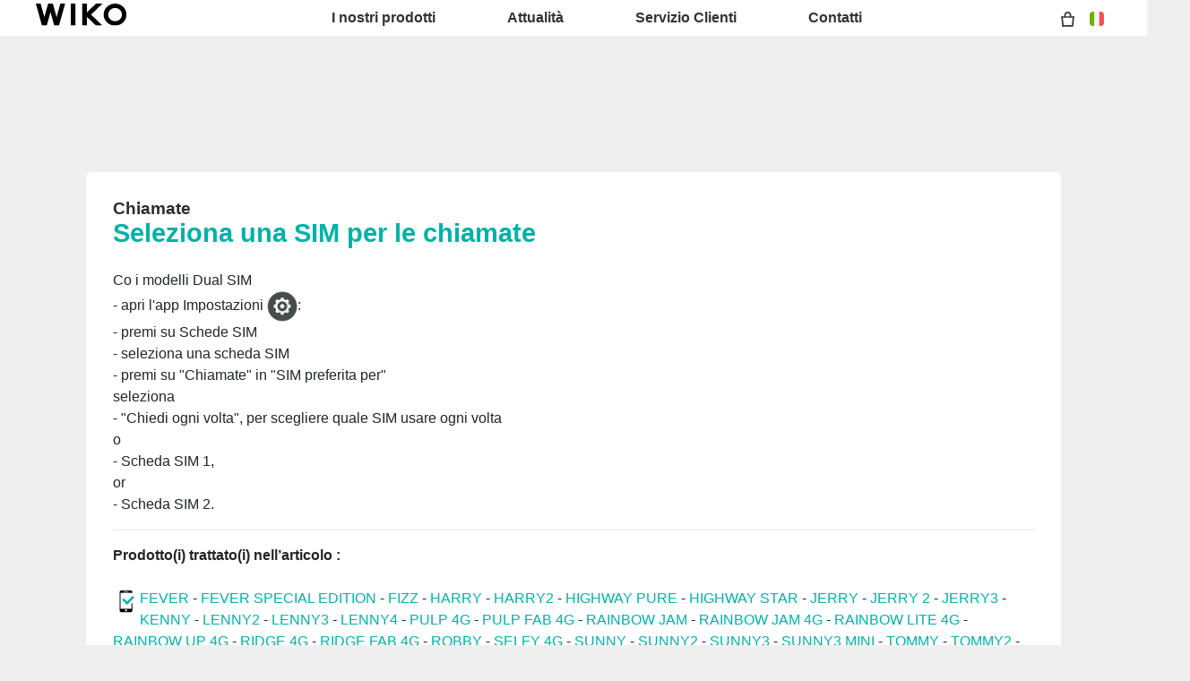

--- FILE ---
content_type: application/javascript
request_url: https://it.wikomobile.com/TPCHATEXPRESS/TPCHATEXPRESS/js/ChatExpressTP_V_1.js
body_size: 5543
content:
var Teleperformance;
(function (Teleperformance) {
    var TPClient;
    (function (TPClient) {
        var ExternalTools;
        (function (ExternalTools) {
            var ChatExpressTPV1 = (function () {
                function ChatExpressTPV1(varAPIKey, varUrlCustomSite, varChatExpressID, varDivChatContainer, varIsDebugMode) {
                    var ThisObj;
                    ThisObj = this;
                    if (varIsDebugMode) {
                        console.log("Enter ChatExpressTP constructor..");
                    }
                    //url must ends with /
                    if (varUrlCustomSite.substring(varUrlCustomSite.length - 1, varUrlCustomSite.length) != '/') {
                        //fix it
                        varUrlCustomSite = varUrlCustomSite + "/";
                    }
                    ThisObj.privateAPIKey = varAPIKey;
                    ThisObj.privateUrlCustomSite = varUrlCustomSite;
                    ThisObj.privateOpenMode = null;
                    ThisObj.privateOpenModeMobile = null;
                    ThisObj.privateRealOpenMode = null;
                    ThisObj.privateDivChatContainer = varDivChatContainer;
                    ThisObj.privateDebugMode = varIsDebugMode;
                    ThisObj.timer1 = null;
                    ThisObj.Timeout = 30 * 1000;
                    ThisObj.CurrentTimetCount = 0;
                    ThisObj.CheckSignalRResult = false;
                    ThisObj.SignalrREndToEnd = false;
                    ThisObj.ChatExpresProperties = null;
                    ThisObj.OriginalWidth = null;
                    ThisObj.OriginalHeight = null;
                    ThisObj.storageMode = null;
                    ThisObj.RenderOrigin = null;
                    ThisObj.LastWindowRef = null;
                    ThisObj.ChatExpressID = varChatExpressID;
                    ThisObj.privateProxyChat = null;
                    ThisObj.Fn_Event_CheckCompatibility = null;
                    ThisObj.Fn_Event_RestoreWidget = null;
                    ThisObj.Fn_Event_ReceiveLinks = null;
                    ThisObj.transportprotocol1 = null;
                    ThisObj.transportprotocol2 = null;
                    ThisObj.SkipBOT = false;
                    if (varIsDebugMode) {
                        console.log("Exit ChatExpressTP constructor..");
                    }
                }
                ChatExpressTPV1.prototype.IsMobileDevice = function () {
                    //todo
                    return isMobile.any;
                    //return false;
                };
                ChatExpressTPV1.prototype.tpLog = function (msg) {
                    if (this.privateDebugMode) {
                        console.log(msg);
                    }
                };
                ChatExpressTPV1.prototype.Init = function () {
                    var ThisObj;
                    ThisObj = this;
                    ThisObj.tpLog("Enter ChatExpressTP Init..");
                    var ErrorMessage;
                    //check CheckCompatibility function mandatory;
                    if (ThisObj.Fn_Event_CheckCompatibility == null) {
                        ErrorMessage = "Fn_Event_CheckCompatibility is not set. You must set it before call Init";
                        ThisObj.tpLog(ErrorMessage);
                        return ErrorMessage;
                    }
                    //signalr 
                    //set url hub
                    try {
                        $.connection.hub.url = this.privateUrlCustomSite + "signalr";
                    }
                    catch (ex) {
                        ErrorMessage = "Error setting hub.url property";
                        ThisObj.tpLog(ErrorMessage);
                        return ErrorMessage;
                    }
                    //get proxy reference
                    try {
                        this.privateProxyChat = $.connection.chatHub;
                    }
                    catch (ex) {
                        ErrorMessage = "Error getting proxy reference";
                        ThisObj.tpLog(ErrorMessage);
                        return ErrorMessage;
                    }
                    //set error function
                    $.connection.hub.error(function (error) {
                        ThisObj.tpLog(error);
                        //destroy widget
                        $("#" + ThisObj.privateDivChatContainer).html("");
                        $("#" + ThisObj.privateDivChatContainer).hide();
                        try {
                            $.connection.hub.stop();
                        }
                        catch (ex) { }
                    });
                    //receive_checkSignalR
                    try {
                        this.privateProxyChat.client.receive_checkSignalR = function (Status, Transportprotocol) {
                            ThisObj.receive_checkSignalR(ThisObj, Status, Transportprotocol);
                        };
                    }
                    catch (ex) {
                        ErrorMessage = "Error mapping receive_checkSignalR";
                        ThisObj.tpLog(ErrorMessage);
                        return ErrorMessage;
                    }
                    //receive_GetProperties
                    try {
                        this.privateProxyChat.client.receive_GetProperties = function (data) {
                            ThisObj.receive_GetProperties(ThisObj, data);
                        };
                    }
                    catch (ex) {
                        ErrorMessage = "Error mapping receive_GetProperties";
                        ThisObj.tpLog(ErrorMessage);
                        return ErrorMessage;
                    }
                    //receive_UpdateKeepAlivePreviousConversation
                    try {
                        this.privateProxyChat.client.receive_UpdateKeepAlivePreviousConversation = function () {
                            ThisObj.receive_UpdateKeepAlivePreviousConversation(ThisObj);
                        };
                    }
                    catch (ex) {
                        ErrorMessage = "Error mapping receive_UpdateKeepAlivePreviousConversation";
                        ThisObj.tpLog(ErrorMessage);
                        return ErrorMessage;
                    }
                    //receive_UpdatePreviousChatId
                    try {
                        this.privateProxyChat.client.receive_UpdatePreviousChatId = function (ChatConnectionIdBD) {
                            ThisObj.receive_UpdatePreviousChatId(ThisObj, ChatConnectionIdBD);
                        };
                    }
                    catch (ex) {
                        ErrorMessage = "Error mapping receive_UpdatePreviousChatId";
                        ThisObj.tpLog(ErrorMessage);
                        return ErrorMessage;
                    }
                    //receive_ChatEnd
                    try {
                        this.privateProxyChat.client.receive_ChatEnd = function () {
                            ThisObj.receive_ChatEnd(ThisObj);
                        };
                    }
                    catch (ex) {
                        ErrorMessage = "Error mapping receive_ChatEnd";
                        ThisObj.tpLog(ErrorMessage);
                        return ErrorMessage;
                    }
                    //receive_RestoreWidget
                    try {
                        this.privateProxyChat.client.receive_RestoreWidget = function () {
                            ThisObj.receive_RestoreWidget(ThisObj);
                        };
                    }
                    catch (ex) {
                        ErrorMessage = "Error mapping receive_RestoreWidget";
                        ThisObj.tpLog(ErrorMessage);
                        return ErrorMessage;
                    }
                    //receive_ShowChatIframe
                    try {
                        this.privateProxyChat.client.receive_ShowChatIframe = function () {
                            ThisObj.receive_ShowChatIframe(ThisObj);
                        };
                    }
                    catch (ex) {
                        ErrorMessage = "Error mapping receive_ShowChatIframe";
                        ThisObj.tpLog(ErrorMessage);
                        return ErrorMessage;
                    }
                    //receive_MinimizeChat
                    try {
                        this.privateProxyChat.client.receive_MinimizeChat = function (h) {
                            ThisObj.receive_MinimizeChat(ThisObj, h);
                        };
                    }
                    catch (ex) {
                        ErrorMessage = "Error mapping receive_MinimizeChat";
                        ThisObj.tpLog(ErrorMessage);
                        return ErrorMessage;
                    }
                    //receive_MaximizeChat
                    try {
                        this.privateProxyChat.client.receive_MaximizeChat = function () {
                            ThisObj.receive_MaximizeChat(ThisObj);
                        };
                    }
                    catch (ex) {
                        ErrorMessage = "Error mapping receive_MaximizeChat";
                        ThisObj.tpLog(ErrorMessage);
                        return ErrorMessage;
                    }
                    //receive_TransferAgentFromBot
                    try {
                        this.privateProxyChat.client.receive_TransferAgentFromBot = function () {
                            ThisObj.receive_TransferAgentFromBot(ThisObj);
                        };
                    }
                    catch (ex) {
                        ErrorMessage = "Error mapping receive_TransferAgentFromBot";
                        ThisObj.tpLog(ErrorMessage);
                        return ErrorMessage;
                    }
                    //receive_SendChatLink
                    try {
                        this.privateProxyChat.client.receive_SendChatLink = function (URL) {
                            ThisObj.receive_SendChatLink(ThisObj, URL);
                        };
                    }
                    catch (ex) {
                        ErrorMessage = "Error mapping receive_SendChatLink";
                        ThisObj.tpLog(ErrorMessage);
                        return ErrorMessage;
                    }
                    ThisObj.tpLog("Exit ChatExpressTP Init..");
                    return "SUCCESS";
                };
                ChatExpressTPV1.prototype.CheckCompatibility = function () {
                    var ThisObj;
                    ThisObj = this;
                    ThisObj.tpLog("Enter ChatExpressTP CheckCompatibility..");
                    var htmlElement;
                    var ErrorMessage;
                    var PreviousChatId;
                    var popwindow;
                    var CURRENTLY_TALKING_WITH_BOT;
                    //check if support window onpageshow
                    if ('onpageshow' in window) {
                        ThisObj.tpLog('onpageshow ok');
                    }
                    else {
                        ErrorMessage = 'Fail CheckCompatibility:onpageshow not supported';
                        ThisObj.Fn_Event_CheckCompatibility(ErrorMessage, null);
                        ThisObj.tpLog(ErrorMessage);
                        return;
                    }
                    //clear widget container 
                    $("#" + ThisObj.privateDivChatContainer).html("");
                    //create widget divs: message, header,content,signal
                    htmlElement = "<div class='tpChatExpressContainerMessage' style='display:none;'></div>";
                    $("#" + ThisObj.privateDivChatContainer).append(htmlElement);
                    htmlElement = "<div class='tpChatExpressContainerHeader' style='display:none;'></div>";
                    $("#" + ThisObj.privateDivChatContainer).append(htmlElement);
                    htmlElement = "<div class='tpChatExpressContainerContent' style='display:none;'></div>";
                    $("#" + ThisObj.privateDivChatContainer).append(htmlElement);
                    htmlElement = "<div class='tpChatExpressContainerSignaler' style='display:none;'></div>";
                    $("#" + ThisObj.privateDivChatContainer).append(htmlElement);
                    try {
                        //check localstorage or cookies
                        var Now = new Date();
                        var value1;
                        var value2;
                        value1 = Now.getMilliseconds().toString();
                        if (typeof (Storage) !== "undefined") {
                            localStorage.setItem("chatexpresstest", value1);
                            value2 = localStorage.getItem("chatexpresstest");
                            if (value1 != value2) {
                                ErrorMessage = 'Fail CheckCompatibility:localstorage not working';
                                ThisObj.Fn_Event_CheckCompatibility(ErrorMessage, null);
                                ThisObj.tpLog(ErrorMessage);
                                return;
                            }
                            ThisObj.storageMode = "LOCAL";
                        }
                        else {
                            ThisObj.SetCookie("chatexpresstest", value1, 10);
                            value2 = ThisObj.GetCookie("chatexpresstest");
                            if (value1 != value2) {
                                ErrorMessage = 'Fail CheckCompatibility:cookies not working';
                                ThisObj.Fn_Event_CheckCompatibility(ErrorMessage, null);
                                ThisObj.tpLog(ErrorMessage);
                                return;
                            }
                            ThisObj.storageMode = "COOKIE";
                        }
                        //create PreviousChatId if not exists
                        if (ThisObj.storageMode == "LOCAL") {
                            PreviousChatId = localStorage.getItem("chatexpressPreviousChatId");
                            if ((PreviousChatId == null) || (PreviousChatId == "")) {
                                localStorage.setItem("chatexpressPreviousChatId", "0");
                            }
                        }
                        else {
                            PreviousChatId = ThisObj.GetCookie("chatexpressPreviousChatId");
                            if ((PreviousChatId == null) || (PreviousChatId == "")) {
                                ThisObj.SetCookie("chatexpressPreviousChatId", "0", 86400);
                            }
                        }
                        //create CURRENTLY_TALKING_WITH_BOT if not exists
                        if (ThisObj.storageMode == "LOCAL") {
                            CURRENTLY_TALKING_WITH_BOT = localStorage.getItem("chatexpressCURRENTLY_TALKING_WITH_BOT");
                            if ((CURRENTLY_TALKING_WITH_BOT == null) || (CURRENTLY_TALKING_WITH_BOT == "")) {
                                localStorage.setItem("chatexpressCURRENTLY_TALKING_WITH_BOT", "1");
                            }
                        }
                        else {
                            CURRENTLY_TALKING_WITH_BOT = ThisObj.GetCookie("chatexpressCURRENTLY_TALKING_WITH_BOT");
                            if ((CURRENTLY_TALKING_WITH_BOT == null) || (CURRENTLY_TALKING_WITH_BOT == "")) {
                                ThisObj.SetCookie("chatexpressCURRENTLY_TALKING_WITH_BOT", "1", 86400);
                            }
                        }
                        $.connection.hub.start().done(function () {
                            ThisObj.transportprotocol1 = $.connection.hub.transport.name;
                            //register SignalR1
                            ThisObj.CheckSignalRResult = false;
                            ThisObj.SignalrREndToEnd = false;
                            ThisObj.RegisterSignalR1(ThisObj);
                            //create signaler
                            ThisObj.CurrentTimetCount = 0;
                            //create iframe to check signalr from custom to final destination(TPClient)
                            htmlElement = "<iframe style='display:none;' src='" + ThisObj.privateUrlCustomSite + "ChatExpressPages/v1/CheckSignalR?signalRGuid1=" + $.connection.hub.id + "&APIKEY=" + ThisObj.privateAPIKey + "'></iframe>";
                            $(".tpChatExpressContainerSignaler").append(htmlElement);
                            //wait for answer
                            ThisObj.timer1 = setTimeout(function () { ThisObj.CheckSignalR_OnTick(ThisObj); }, 100);
                            ThisObj.tpLog("Exit ChatExpressTP CheckCompatibility..");
                            return;
                        }).fail(function () {
                            //destroy widget
                            $("#" + ThisObj.privateDivChatContainer).html("");
                            $("#" + ThisObj.privateDivChatContainer).hide();
                            //fire event
                            ErrorMessage = 'Fail CheckCompatibility:Could not open network connection1';
                            ThisObj.Fn_Event_CheckCompatibility(ErrorMessage, null);
                            ThisObj.tpLog(ErrorMessage);
                            return;
                        });
                    }
                    catch (ex) {
                        //destroy widget
                        $("#" + ThisObj.privateDivChatContainer).html("");
                        $("#" + ThisObj.privateDivChatContainer).hide();
                        //fire event
                        ErrorMessage = 'Fail CheckCompatibility:' + ex;
                        ThisObj.Fn_Event_CheckCompatibility(ErrorMessage, null);
                        ThisObj.tpLog(ErrorMessage);
                        return;
                    }
                };
                ChatExpressTPV1.prototype.SetCookie = function (cname, cvalue, exseconds) {
                    var d = new Date();
                    d.setTime(d.getTime() + (exseconds * 1000));
                    var expires = "expires=" + d.toUTCString();
                    document.cookie = cname + "=" + cvalue + "; " + expires;
                };
                ChatExpressTPV1.prototype.GetCookie = function (cname) {
                    var name = cname + "=";
                    var ca = document.cookie.split(';');
                    for (var i = 0; i < ca.length; i++) {
                        var c = ca[i];
                        while (c.charAt(0) == ' ') {
                            c = c.substring(1);
                        }
                        if (c.indexOf(name) == 0) {
                            return c.substring(name.length, c.length);
                        }
                    }
                    return "";
                };
                ChatExpressTPV1.prototype.privateGetRandomInt = function (min, max) {
                    return Math.floor(Math.random() * (max - min + 1)) + min;
                };
                ChatExpressTPV1.prototype.CheckSignalR_OnTick = function (ThisObj) {
                    ThisObj.tpLog("Enter ChatExpressTP CheckSignalR_OnTick..");
                    var params;
                    var ErrorMessage;
                    ThisObj.CurrentTimetCount = ThisObj.CurrentTimetCount + 100;
                    if (ThisObj.CheckSignalRResult) {
                        //compatibility answer
                        ThisObj.timer1 = null;
                        //get properties model
                        ThisObj.privateProxyChat.server.getPropertiesModel(ThisObj.ChatExpressID)
                            .done(function (result) {
                            if (ThisObj.SignalrREndToEnd) {
                                ThisObj.Fn_Event_CheckCompatibility('SUCCESS', result);
                                $(".tpChatExpressContainerSignaler").html("");
                                if (ThisObj.IsOngoingConversation()) {
                                    ThisObj.TriggerRender();
                                }
                            }
                            else {
                                ErrorMessage = 'Fail CheckCompatibility:Could not open network connection2-1';
                                ThisObj.Fn_Event_CheckCompatibility(ErrorMessage, null);
                                ThisObj.tpLog(ErrorMessage);
                            }
                            ThisObj.tpLog("Exit ChatExpressTP CheckSignalR_OnTick");
                            return;
                        })
                            .fail(function (error) {
                            ThisObj.tpLog("Exit ChatExpressTP CheckSignalR_OnTick");
                            ErrorMessage = 'Fail CheckCompatibility:Could not get properties model';
                            ThisObj.Fn_Event_CheckCompatibility(ErrorMessage, null);
                            ThisObj.tpLog(ErrorMessage);
                            return;
                        });
                    }
                    else {
                        if (ThisObj.CurrentTimetCount > ThisObj.Timeout) {
                            //destroy widget
                            $("#" + ThisObj.privateDivChatContainer).html("");
                            $("#" + ThisObj.privateDivChatContainer).hide();
                            //fire event
                            ErrorMessage = 'Fail CheckCompatibility:Could not open network connection2-2';
                            ThisObj.Fn_Event_CheckCompatibility(ErrorMessage, null);
                            ThisObj.tpLog(ErrorMessage);
                            return;
                        }
                        else {
                            //wait
                            ThisObj.timer1 = setTimeout(function () { ThisObj.CheckSignalR_OnTick(ThisObj); }, 100);
                            return;
                        }
                    }
                };
                ChatExpressTPV1.prototype.receive_checkSignalR = function (ThisObj, Status, Transportprotocol) {
                    ThisObj.SignalrREndToEnd = Status;
                    ThisObj.transportprotocol2 = Transportprotocol;
                    ThisObj.CheckSignalRResult = true;
                };
                ChatExpressTPV1.prototype.RegisterSignalR1 = function (ThisObj) {
                    var UniqueId;
                    var i;
                    if (ThisObj.storageMode == "LOCAL") {
                        UniqueId = localStorage.getItem("chatexpressUniqueId");
                        if ((UniqueId == null) || (UniqueId == "")) {
                            //generate a random UniqueId (5 random numbers between 40 and 250)
                            UniqueId = "";
                            for (i = 1; i <= 5; i++) {
                                UniqueId = UniqueId + ThisObj.privateGetRandomInt(40, 250).toString();
                            }
                            localStorage.setItem("chatexpressUniqueId", UniqueId);
                        }
                    }
                    else {
                        UniqueId = ThisObj.GetCookie("chatexpressUniqueId");
                        if ((UniqueId == null) || (UniqueId == "")) {
                            //generate a random UniqueId (5 random numbers between 40 and 250)
                            UniqueId = "";
                            for (i = 1; i <= 5; i++) {
                                UniqueId = UniqueId + ThisObj.privateGetRandomInt(40, 250).toString();
                            }
                            ThisObj.SetCookie("chatexpressUniqueId", UniqueId, 86400);
                        }
                    }
                    //register signalr1,uniqueId
                    ThisObj.privateProxyChat.server.registerUniqueId($.connection.hub.id, UniqueId);
                };
                ChatExpressTPV1.prototype.TriggerRender = function () {
                    var ThisObj;
                    ThisObj = this;
                    ThisObj.tpLog("Enter ChatExpressTP TriggerRender..");
                    var NeedGetProperties = false;
                    var ErrorMessage;
                    if (ThisObj.ChatExpresProperties == null) {
                        NeedGetProperties = true;
                    }
                    else {
                        if (ThisObj.ChatExpresProperties.Id_CHEX.toLowerCase() != ThisObj.ChatExpressID.toLowerCase()) {
                            NeedGetProperties = true;
                        }
                    }
                    if (NeedGetProperties) {
                        try {
                            ThisObj.ChatExpresProperties = null;
                            ThisObj.privateProxyChat.server.getProperties(ThisObj.ChatExpressID);
                            return;
                        }
                        catch (ex) {
                            //destroy widget
                            $("#" + ThisObj.privateDivChatContainer).html("");
                            $("#" + ThisObj.privateDivChatContainer).hide();
                            ErrorMessage = 'Error sending GetProperties:' + ex;
                            ThisObj.tpLog(ErrorMessage);
                            return;
                        }
                    }
                    ThisObj.privateOpenMode = ThisObj.ChatExpresProperties.WIDGET_DISPLAYMODE;
                    ThisObj.privateOpenModeMobile = ThisObj.ChatExpresProperties.WIDGET_DISPLAYMODEMOBILE;
                    if (ThisObj.IsMobileDevice()) {
                        ThisObj.privateRealOpenMode = ThisObj.privateOpenModeMobile;
                    }
                    else {
                        ThisObj.privateRealOpenMode = ThisObj.privateOpenMode;
                    }
                    if ((ThisObj.transportprotocol1 == "webSockets") && (ThisObj.transportprotocol2 == "webSockets")) {
                    }
                    else {
                        ThisObj.privateRealOpenMode = "POPUP";
                    }
                    ThisObj.RenderWidget(ThisObj);
                    ThisObj.tpLog("Exit ChatExpressTP TriggerRender..");
                };
                ChatExpressTPV1.prototype.receive_GetProperties = function (ThisObj, data) {
                    ThisObj.ChatExpresProperties = data;
                    ThisObj.privateOpenMode = ThisObj.ChatExpresProperties.WIDGET_DISPLAYMODE;
                    ThisObj.privateOpenModeMobile = ThisObj.ChatExpresProperties.WIDGET_DISPLAYMODEMOBILE;
                    if (ThisObj.IsMobileDevice()) {
                        ThisObj.privateRealOpenMode = ThisObj.privateOpenModeMobile;
                    }
                    else {
                        ThisObj.privateRealOpenMode = ThisObj.privateOpenMode;
                    }
                    if ((ThisObj.transportprotocol1 == "webSockets") && (ThisObj.transportprotocol2 == "webSockets")) {
                    }
                    else {
                        ThisObj.privateRealOpenMode = "POPUP";
                    }
                    ThisObj.RenderWidget(ThisObj);
                };
                ChatExpressTPV1.prototype.RenderWidget = function (ThisObj) {
                    ThisObj.tpLog("Enter ChatExpressTP RenderWidget..");
                    var htmlElement;
                    var PreviousRenderOrigin;
                    //render label click to chat
                    htmlElement = "&nbsp;<span class='tpChatExpressContainerHeaderLabel'>";
                    htmlElement = htmlElement + ThisObj.ChatExpresProperties.WIDGET_LABEL;
                    htmlElement = htmlElement + "</span>&nbsp;";
                    htmlElement = htmlElement + "<div class='tpChatExpressContainerHeaderImagediv'></div>";
                    $("#" + ThisObj.privateDivChatContainer + " .tpChatExpressContainerHeader").append(htmlElement);
                    if (ThisObj.ChatExpresProperties.WIDGET_SHOWBUTTONS == "FALSE") {
                        $(".tpChatExpressContainerHeaderLabel").click(function () {
                            ThisObj.StartChatLabel_OnClick();
                        });
                    }
                    else {
                        htmlElement = "<div><input type='button' class='tpChatExpressContainerHeaderTextButton' value='" + ThisObj.ChatExpresProperties.WIDGET_TEXTBUTTONLABEL + "'/>";
                        htmlElement = htmlElement + "&nbsp;" + "<input type='button' class='tpChatExpressContainerHeaderVideoButton' value='" + ThisObj.ChatExpresProperties.WIDGET_VIDEOBUTTONLABEL + "'/></div>";
                        $("#" + ThisObj.privateDivChatContainer + " .tpChatExpressContainerHeader").append(htmlElement);
                        $(".tpChatExpressContainerHeaderTextButton").click(function () {
                            ThisObj.StartChatButtonText_Onclick();
                        });
                        $(".tpChatExpressContainerHeaderVideoButton").click(function () {
                            ThisObj.StartChatButtonVideo_Onclick();
                        });
                    }
                    $("#" + ThisObj.privateDivChatContainer + " .tpChatExpressContainerHeader").show();
                    if (ThisObj.IsOngoingConversation()) {
                        //select buttons click
                        if (ThisObj.privateRealOpenMode == "IFRAME") {
                            if (ThisObj.storageMode == "LOCAL") {
                                PreviousRenderOrigin = localStorage.getItem("PreviousRenderOrigin");
                            }
                            else {
                                PreviousRenderOrigin = ThisObj.GetCookie("PreviousRenderOrigin");
                            }
                            switch (PreviousRenderOrigin) {
                                case "LABEL":
                                    ThisObj.StartChatLabel_OnClick();
                                    break;
                                case "TEXT":
                                    ThisObj.StartChatButtonText_Onclick();
                                    break;
                                case "VIDEO":
                                    ThisObj.StartChatButtonVideo_Onclick();
                                    break;
                                default:
                                    ThisObj.StartChatLabel_OnClick();
                                    break;
                            }
                        }
                        $("#" + ThisObj.privateDivChatContainer).show();
                    }
                    else {
                        $("#" + ThisObj.privateDivChatContainer).show();
                    }
                    ThisObj.tpLog("Exit ChatExpressTP RenderWidget..");
                };
                ChatExpressTPV1.prototype.StartChatLabel_OnClick = function () {
                    var ThisObj;
                    ThisObj = this;
                    ThisObj.RenderOrigin = "LABEL";
                    if (ThisObj.storageMode == "LOCAL") {
                        localStorage.setItem("PreviousRenderOrigin", ThisObj.RenderOrigin);
                    }
                    else {
                        ThisObj.SetCookie("PreviousRenderOrigin", ThisObj.RenderOrigin, 86400);
                    }
                    ThisObj.StartChat();
                };
                ChatExpressTPV1.prototype.StartChatButtonText_Onclick = function () {
                    var ThisObj;
                    ThisObj = this;
                    ThisObj.RenderOrigin = "TEXT";
                    if (ThisObj.storageMode == "LOCAL") {
                        localStorage.setItem("PreviousRenderOrigin", ThisObj.RenderOrigin);
                    }
                    else {
                        ThisObj.SetCookie("PreviousRenderOrigin", ThisObj.RenderOrigin, 86400);
                    }
                    ThisObj.StartChat();
                };
                ChatExpressTPV1.prototype.StartChatButtonVideo_Onclick = function () {
                    var ThisObj;
                    ThisObj = this;
                    ThisObj.RenderOrigin = "VIDEO";
                    if (ThisObj.storageMode == "LOCAL") {
                        localStorage.setItem("PreviousRenderOrigin", ThisObj.RenderOrigin);
                    }
                    else {
                        ThisObj.SetCookie("PreviousRenderOrigin", ThisObj.RenderOrigin, 86400);
                    }
                    ThisObj.StartChat();
                };
                ChatExpressTPV1.prototype.StartChat = function () {
                    var ThisObj;
                    ThisObj = this;
                    var htmlElement;
                    var URL;
                    var UniqueId;
                    var Now = new Date();
                    var PreviousChatId;
                    var params;
                    var CURRENTLY_TALKING_WITH_BOT;
                    //ThisObj.privateOpenMode = ThisObj.ChatExpresProperties.WIDGET_DISPLAYMODE;
                    if (ThisObj.storageMode == "LOCAL") {
                        UniqueId = localStorage.getItem("chatexpressUniqueId");
                    }
                    else {
                        UniqueId = ThisObj.GetCookie("chatexpressUniqueId");
                    }
                    if (ThisObj.storageMode == "LOCAL") {
                        CURRENTLY_TALKING_WITH_BOT = localStorage.getItem("chatexpressCURRENTLY_TALKING_WITH_BOT");
                    }
                    else {
                        CURRENTLY_TALKING_WITH_BOT = ThisObj.GetCookie("chatexpressCURRENTLY_TALKING_WITH_BOT");
                    }
                    if ((CURRENTLY_TALKING_WITH_BOT == null) || (CURRENTLY_TALKING_WITH_BOT == "")) {
                        CURRENTLY_TALKING_WITH_BOT = "1";
                    }
                    if (ThisObj.IsOngoingConversation()) {
                        if (ThisObj.storageMode == "LOCAL") {
                            PreviousChatId = localStorage.getItem("chatexpressPreviousChatId");
                        }
                        else {
                            PreviousChatId = ThisObj.GetCookie("chatexpressPreviousChatId");
                        }
                        if ((PreviousChatId == null) || (PreviousChatId == "")) {
                            PreviousChatId = "0";
                        }
                    }
                    else {
                        PreviousChatId = "0";
                    }
                    if (ThisObj.privateRealOpenMode == "IFRAME") {
                        if ((ThisObj.ChatExpresProperties.BOT_IS_SUPPORTED == "FALSE") || (ThisObj.SkipBOT == true)) {
                            URL = ThisObj.privateUrlCustomSite + "ChatExpressPages/v1/MainPage?signalRGuid1=" + $.connection.hub.id;
                        }
                        else {
                            if (CURRENTLY_TALKING_WITH_BOT == "1") {
                                URL = ThisObj.privateUrlCustomSite + "ChatExpressPages/v1/BOTPage?signalRGuid1=" + $.connection.hub.id;
                            }
                            else {
                                URL = ThisObj.privateUrlCustomSite + "ChatExpressPages/v1/MainPage?signalRGuid1=" + $.connection.hub.id;
                            }
                        }
                        URL = URL + "&ChatExpressID=" + ThisObj.ChatExpresProperties.Id_CHEX;
                        URL = URL + "&PreviousChatId=" + PreviousChatId;
                        URL = URL + "&RenderOrigin=" + ThisObj.RenderOrigin;
                        URL = URL + "&UniqueId=" + UniqueId;
                        URL = URL + "&WindowMode=" + ThisObj.privateRealOpenMode;
                        URL = URL + "&Dummy=" + Now.getMilliseconds();
                        ThisObj.OriginalWidth = $("#" + ThisObj.privateDivChatContainer).css("width");
                        ThisObj.OriginalHeight = $("#" + ThisObj.privateDivChatContainer).css("height");
                        $("#" + ThisObj.privateDivChatContainer).css("width", ThisObj.ChatExpresProperties.WIDTH + "px");
                        $("#" + ThisObj.privateDivChatContainer).css("height", ThisObj.ChatExpresProperties.HEIGHT + "px");
                        htmlElement = "<iframe src='" + URL + "' ";
                        htmlElement = htmlElement + "style='border:none;";
                        htmlElement = htmlElement + "width:" + ThisObj.ChatExpresProperties.WIDTH + "px;";
                        htmlElement = htmlElement + "height:" + ThisObj.ChatExpresProperties.HEIGHT + "px;";
                        htmlElement = htmlElement + "' allowfullscreen='true' mozallowfullscreen='true' webkitallowfullscreen='true'></iframe>";
                        $("#" + ThisObj.privateDivChatContainer + " .tpChatExpressContainerContent").append(htmlElement);
                        $("#" + ThisObj.privateDivChatContainer + " .tpChatExpressContainerHeader").hide();
                        $("#" + ThisObj.privateDivChatContainer + " .tpChatExpressContainerContent").show();
                        $("#" + ThisObj.privateDivChatContainer).show();
                    }
                    else {
                        if ((ThisObj.ChatExpresProperties.BOT_IS_SUPPORTED == "FALSE") || (ThisObj.SkipBOT == true)) {
                            URL = ThisObj.privateUrlCustomSite + "ChatExpressPages/v1/MainPage?signalRGuid1=" + $.connection.hub.id;
                        }
                        else {
                            if (CURRENTLY_TALKING_WITH_BOT == "1") {
                                URL = ThisObj.privateUrlCustomSite + "ChatExpressPages/v1/BOTPage?signalRGuid1=" + $.connection.hub.id;
                            }
                            else {
                                URL = ThisObj.privateUrlCustomSite + "ChatExpressPages/v1/MainPage?signalRGuid1=" + $.connection.hub.id;
                            }
                        }
                        URL = URL + "&ChatExpressID=" + ThisObj.ChatExpresProperties.Id_CHEX;
                        URL = URL + "&PreviousChatId=0";
                        URL = URL + "&RenderOrigin=" + ThisObj.RenderOrigin;
                        URL = URL + "&UniqueId=" + UniqueId;
                        URL = URL + "&WindowMode=" + ThisObj.privateRealOpenMode;
                        URL = URL + "&Dummy=" + Now.getMilliseconds();
                        params = "width=" + ThisObj.ChatExpresProperties.WIDTH + ",height=" + ThisObj.ChatExpresProperties.HEIGHT + ",resizable=1,top=0,left=0";
                        ThisObj.LastWindowRef = window.open(URL, "CHATEXPRESS" + Now.getMilliseconds(), params, false);
                    }
                };
                ChatExpressTPV1.prototype.receive_UpdateKeepAlivePreviousConversation = function (ThisObj) {
                    ThisObj.tpLog("UpdatePrevious");
                    var Now = new Date();
                    if (ThisObj.storageMode == "LOCAL") {
                        localStorage.setItem("chatexpressPreviousChatDate", Now.getTime().toString());
                    }
                    else {
                        ThisObj.SetCookie("chatexpressPreviousChatDate", Now.getTime().toString(), 86400);
                    }
                };
                ChatExpressTPV1.prototype.receive_UpdatePreviousChatId = function (ThisObj, ChatConnectionIdBD) {
                    if (ThisObj.storageMode == "LOCAL") {
                        localStorage.setItem("chatexpressPreviousChatId", ChatConnectionIdBD);
                    }
                    else {
                        ThisObj.SetCookie("chatexpressPreviousChatId", ChatConnectionIdBD, 86400);
                    }
                };
                ChatExpressTPV1.prototype.IsOngoingConversation = function () {
                    var ThisObj;
                    ThisObj = this;
                    var PreviousChatId;
                    var result = false;
                    var Now = new Date();
                    var PreviousChatDate;
                    var t1;
                    var t2;
                    ThisObj.tpLog('IsOngoingConversation');
                    if (ThisObj.storageMode == "LOCAL") {
                        PreviousChatId = localStorage.getItem("chatexpressPreviousChatId");
                        PreviousChatDate = localStorage.getItem("chatexpressPreviousChatDate");
                    }
                    else {
                        PreviousChatId = ThisObj.GetCookie("chatexpressPreviousChatId");
                        PreviousChatDate = ThisObj.GetCookie("chatexpressPreviousChatDate");
                    }
                    if ((PreviousChatId == null) || (PreviousChatId == "")) {
                        PreviousChatId = "0";
                    }
                    if ((PreviousChatDate == null) || (PreviousChatDate == "")) {
                        PreviousChatDate = "0";
                    }
                    if ((PreviousChatId != "0") && (PreviousChatDate != "0")) {
                        t1 = Now.getTime();
                        t2 = parseInt(PreviousChatDate, 10);
                        if (Math.abs(t1 - t2) <= 25000) {
                            result = true;
                        }
                    }
                    return result;
                };
                ChatExpressTPV1.prototype.CheckAgentsAvailability = function () {
                    var ThisObj;
                    ThisObj = this;
                    var dfd = jQuery.Deferred();
                    var pUrl;
                    var pData;
                    pUrl = ThisObj.privateUrlCustomSite + "api/v1/CheckAgentsAvailability";
                    pData = {
                        ChatExpressID: ThisObj.ChatExpressID
                    };
                    $.ajax({
                        url: pUrl,
                        method: "POST",
                        dataType: "json",
                        data: pData
                    }).done(function (result) {
                        if ((result) && (result.ResponseCode)) {
                            return dfd.resolve(result);
                        }
                        else {
                            return dfd.reject(result);
                        }
                    }).fail(function (error) {
                        return dfd.reject(error);
                    });
                    return dfd.promise();
                };
                ChatExpressTPV1.prototype.receive_ChatEnd = function (ThisObj) {
                    if (ThisObj.storageMode == "LOCAL") {
                        localStorage.setItem("chatexpressPreviousChatId", "0");
                    }
                    else {
                        ThisObj.SetCookie("chatexpressPreviousChatId", "0", 86400);
                    }
                    if (ThisObj.storageMode == "LOCAL") {
                        localStorage.setItem("chatexpressCURRENTLY_TALKING_WITH_BOT", "1");
                    }
                    else {
                        ThisObj.SetCookie("chatexpressCURRENTLY_TALKING_WITH_BOT", "1", 86400);
                    }
                };
                ChatExpressTPV1.prototype.receive_RestoreWidget = function (ThisObj) {
                    if (ThisObj.privateRealOpenMode == "IFRAME") {
                        $("#" + ThisObj.privateDivChatContainer + " .tpChatExpressContainerContent").hide();
                        $("#" + ThisObj.privateDivChatContainer + " .tpChatExpressContainerContent").html("");
                        $("#" + ThisObj.privateDivChatContainer).css("width", ThisObj.OriginalWidth);
                        $("#" + ThisObj.privateDivChatContainer).css("height", ThisObj.OriginalHeight);
                        $("#" + ThisObj.privateDivChatContainer + " .tpChatExpressContainerHeader").show();
                    }
                    if (ThisObj.Fn_Event_RestoreWidget != null) {
                        ThisObj.Fn_Event_RestoreWidget();
                    }
                    if (ThisObj.storageMode == "LOCAL") {
                        localStorage.setItem("chatexpressCURRENTLY_TALKING_WITH_BOT", "1");
                    }
                    else {
                        ThisObj.SetCookie("chatexpressCURRENTLY_TALKING_WITH_BOT", "1", 86400);
                    }
                };
                ChatExpressTPV1.prototype.receive_ShowChatIframe = function (ThisObj) {
                };
                ChatExpressTPV1.prototype.InsertOrUpdateKeyValue = function (Key, Value) {
                    var ThisObj;
                    ThisObj = this;
                    var UniqueId;
                    if (ThisObj.storageMode == "LOCAL") {
                        UniqueId = localStorage.getItem("chatexpressUniqueId");
                    }
                    else {
                        UniqueId = ThisObj.GetCookie("chatexpressUniqueId");
                    }
                    ThisObj.privateProxyChat.server.insertOrUpdateKeyValue(UniqueId, Key, Value)
                        .done(function () {
                        //todo
                    })
                        .fail(function () {
                        //todo
                    });
                };
                ChatExpressTPV1.prototype.DeleteKeyValue = function (Key) {
                    var ThisObj;
                    ThisObj = this;
                    var UniqueId;
                    if (ThisObj.storageMode == "LOCAL") {
                        UniqueId = localStorage.getItem("chatexpressUniqueId");
                    }
                    else {
                        UniqueId = ThisObj.GetCookie("chatexpressUniqueId");
                    }
                    ThisObj.privateProxyChat.server.deleteKeyValue(UniqueId, Key)
                        .done(function () {
                        //todo
                    })
                        .fail(function () {
                        //todo
                    });
                };
                ChatExpressTPV1.prototype.DeleteAllKeyValue = function () {
                    var ThisObj;
                    ThisObj = this;
                    var UniqueId;
                    if (ThisObj.storageMode == "LOCAL") {
                        UniqueId = localStorage.getItem("chatexpressUniqueId");
                    }
                    else {
                        UniqueId = ThisObj.GetCookie("chatexpressUniqueId");
                    }
                    ThisObj.privateProxyChat.server.deleteAllKeyValue(UniqueId)
                        .done(function () {
                        //todo
                    })
                        .fail(function () {
                        //todo
                    });
                };
                ChatExpressTPV1.prototype.receive_MinimizeChat = function (ThisObj, h) {
                    $("#" + ThisObj.privateDivChatContainer).css("height", h + "px");
                };
                ChatExpressTPV1.prototype.receive_MaximizeChat = function (ThisObj) {
                    $("#" + ThisObj.privateDivChatContainer).css("height", ThisObj.ChatExpresProperties.HEIGHT);
                };
                ChatExpressTPV1.prototype.receive_TransferAgentFromBot = function (ThisObj) {
                    if (ThisObj.storageMode == "LOCAL") {
                        localStorage.setItem("chatexpressCURRENTLY_TALKING_WITH_BOT", "0");
                    }
                    else {
                        ThisObj.SetCookie("chatexpressCURRENTLY_TALKING_WITH_BOT", "0", 86400);
                    }
                };
                ChatExpressTPV1.prototype.receive_SendChatLink = function (ThisObj, URL) {
                    if (ThisObj.Fn_Event_ReceiveLinks != null) {
                        ThisObj.Fn_Event_ReceiveLinks(URL);
                    }
                };
                return ChatExpressTPV1;
            }());
            ExternalTools.ChatExpressTPV1 = ChatExpressTPV1;
        })(ExternalTools = TPClient.ExternalTools || (TPClient.ExternalTools = {}));
    })(TPClient = Teleperformance.TPClient || (Teleperformance.TPClient = {}));
})(Teleperformance || (Teleperformance = {}));
//# sourceMappingURL=ChatExpressTP_V_1.js.map
!function(a){var b=/iPhone/i,c=/iPod/i,d=/iPad/i,e=/(?=.*\bAndroid\b)(?=.*\bMobile\b)/i,f=/Android/i,g=/(?=.*\bAndroid\b)(?=.*\bSD4930UR\b)/i,h=/(?=.*\bAndroid\b)(?=.*\b(?:KFOT|KFTT|KFJWI|KFJWA|KFSOWI|KFTHWI|KFTHWA|KFAPWI|KFAPWA|KFARWI|KFASWI|KFSAWI|KFSAWA)\b)/i,i=/Windows Phone/i,j=/(?=.*\bWindows\b)(?=.*\bARM\b)/i,k=/BlackBerry/i,l=/BB10/i,m=/Opera Mini/i,n=/(CriOS|Chrome)(?=.*\bMobile\b)/i,o=/(?=.*\bFirefox\b)(?=.*\bMobile\b)/i,p=new RegExp("(?:Nexus 7|BNTV250|Kindle Fire|Silk|GT-P1000)","i"),q=function(a,b){return a.test(b)},r=function(a){var r=a||navigator.userAgent,s=r.split("[FBAN");if("undefined"!=typeof s[1]&&(r=s[0]),s=r.split("Twitter"),"undefined"!=typeof s[1]&&(r=s[0]),this.apple={phone:q(b,r),ipod:q(c,r),tablet:!q(b,r)&&q(d,r),device:q(b,r)||q(c,r)||q(d,r)},this.amazon={phone:q(g,r),tablet:!q(g,r)&&q(h,r),device:q(g,r)||q(h,r)},this.android={phone:q(g,r)||q(e,r),tablet:!q(g,r)&&!q(e,r)&&(q(h,r)||q(f,r)),device:q(g,r)||q(h,r)||q(e,r)||q(f,r)},this.windows={phone:q(i,r),tablet:q(j,r),device:q(i,r)||q(j,r)},this.other={blackberry:q(k,r),blackberry10:q(l,r),opera:q(m,r),firefox:q(o,r),chrome:q(n,r),device:q(k,r)||q(l,r)||q(m,r)||q(o,r)||q(n,r)},this.seven_inch=q(p,r),this.any=this.apple.device||this.android.device||this.windows.device||this.other.device||this.seven_inch,this.phone=this.apple.phone||this.android.phone||this.windows.phone,this.tablet=this.apple.tablet||this.android.tablet||this.windows.tablet,"undefined"==typeof window)return this},s=function(){var a=new r;return a.Class=r,a};"undefined"!=typeof module&&module.exports&&"undefined"==typeof window?module.exports=r:"undefined"!=typeof module&&module.exports&&"undefined"!=typeof window?module.exports=s():"function"==typeof define&&define.amd?define("isMobile",[],a.isMobile=s()):a.isMobile=s()}(this);